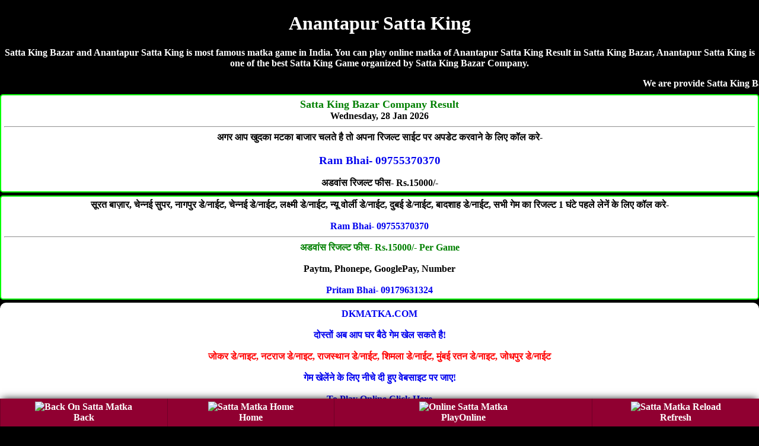

--- FILE ---
content_type: text/html; charset=UTF-8
request_url: https://sattakingbazar.info/anantapur-satta-king.php
body_size: 2833
content:
<!DOCTYPE html>
<html lang="en">
<head>

<title>Anantapur Satta King | Satta King 786 | Anantapur Satta | Satta King Bazar</title>
<meta name="description" content="Satta King Bazar, Anantapur Satta King 786, Anantapur Satta King, Anantapur Satta King Result, Satta King 786, Anantapur Satta King King, Satta King 786 Anantapur, Kalyan Satta King">
<meta name="Keywords" content="Satta King Bazar, Anantapur Satta King, Anantapur Result, Anantapur Satta, Anantapur Satta Result, Satta King 786, Kalyan Satta King, Anantapur Live Satta King Result, Anantapur Satta King King, Anantapur Satta King , Anantapur Satta King Fast Result, Anantapur Satta King Company, Anantapur Satta, Anantapur Satta King Jodi, Anantapur Satta King Leak Game"/>
<meta name="viewport" content="width=device-width, initial-scale=1.0">
<link rel="icon" href="favicon.ico" type="image/x-icon"/>
<link rel="canonical" href="https://sattakingbazar.info/anantapur-satta-king.php" />
<style>
body{background-color: #000; color:#fff; font-weight:bold; font-family:Georgia,serif; text-align:center; margin:auto;}  
a {text-decoration:none;}
.CHARTS{background-color:#fff;color:red;border-width:1px;border-color:lime;border-style:groove;margin-top:5px;margin-bottom:5px;padding-top:10px;padding-bottom:10px;border-radius:5px}.CHARTS a{color:red;text-decoration:none}
.CHART{ background-color: #fff; color: #000; font-weight: bold;  border:2px; border-style:solid; border-color:lime; padding:5px;  border-radius:5px; text-decoration: NONE;  margin-top:5px; margin-bottom:5px; }

 table {border-collapse: collapse; width: 100%; border:5px;}
.w {background-color: white; padding: 10px;}
.b {background-color: cyan; padding: 10px;}
.g {background-color: green; padding: 10px;}
.y {background-color: yellow; padding: 10px; }
.p {background-color: #ff14934a; padding: 10px;}
.button{ border: 2px solid #ff006c; background-color: #ff006c; color: #fff; padding: 3px 7px; border-radius: 8px 0; box-shadow: 0px 0px 1px #000000d6; font-size: 15px; margin: 2px 0 -1px; display: block; transition: all .3s; text-shadow: 1px 1px 2px #222; margin-top: 5px;}


.chart{ background-color: #fff; color: #000; font-weight: bold; font-size: larger; border:2px; border-style:groove; border-color:lime;  text-decoration: NONE;text-shadow: 1px 1px gold;  padding:10px; margin-top:5px; margin-bottom:5px;  border-radius:5px;}
.chart a { color: red; text-decoration: none;}

.charts{ background-color: #fff; color: #000; font-weight: bold;  font-size: larger; border:2px; border-style:groove; border-color:red;  text-decoration: NONE;text-shadow: 1px 1px gold; padding:10px; margin-top:5px; margin-bottom:5px;  border-radius:5px;}
.charts a { color: blue; text-decoration: none;}


.head{ background-color: #9C27B0; color: #fff; font-weight: bold;  font-size: large; text-decoration: none; text-shadow: -1px 1px red;   padding:10px; margin-top:5px; margin-bottom:5px;}

.head2{ background-color: #fff; color: #000; font-weight: bold; margin-top:5px; border-bottom:5px; border: 3px; border-color: #fcfcca; border-style:groove;  font-size: large; text-decoration: none;  padding:10px;}

.result{ background-color: #fff; color: #000; font-weight: bold; font-size: large; text-decoration: none;  padding:10px; border:3px; border-style:solid; border-color:lime;}

.new1 { background-color:#F6F6F6; }

.top{ background-color: white; color: black; border: 2px; border-color: #f2f2f2; border-style:groove; font-weight: bold; text-decoration: none; margin-top:5px; margin-bottom:5px;  border-radius:5px;}
.top a {text-decoration: none;}


.tophead{ background-color: white; color: black; border-width: 2px; border-color: skyblue; border-style: groove; margin-top: 5px; margin-bottom: 5px; padding-top: 10px; padding-bottom: 10px;  font-weight: 800; font-size: large;  font-style: bold; text-shadow: 0px 0px blue; border-radius:5px;}
.tophead a { color: red; text-decoration:none;}
.fixed-footer{padding:0;display:flex;position:fixed;bottom:0;left:0;width:100%;box-shadow:0 -2px 13px -3px #000}

.fixed-footer a{text-decoration:none; background-color:#900031;display:flex;justify-content:center;align-items:center;color:#fff;border-left:1px solid #6f0026;transition:all .3s;flex-direction:column;padding:5px 0 6px}
.fixed-footer a:hover{color:#fff;background-color:#710027;text-shadow:1px 1px 2px #333}

</style></head>
<body>
<h1>Anantapur Satta King</h1>
<p>Satta King Bazar and Anantapur Satta King is most famous matka game in India. You can play online matka of Anantapur Satta King Result in Satta King Bazar, Anantapur Satta King is one of the best Satta King Game organized by Satta King Bazar Company.</p>
<marquee>We are provide Satta King Bazar with Anantapur Satta King, Anantapur Result, Anantapur Satta, Anantapur Satta Result, Satta King 786, Kalyan Satta King, Anantapur Live Satta King Result, Anantapur Satta King King, Anantapur Satta King , Anantapur Satta King Fast Result, Anantapur Satta King Company, Anantapur Satta, Anantapur Satta King Jodi, Anantapur Satta King Leak Game</marquee>
<!--Mumbai Company Result-->
<div class="CHART"><font size="4" color="green">Satta King Bazar Company Result</font><br>Wednesday, 28  Jan 2026<hr>
अगर आप खुदका मटका बाजार चलते है तो अपना रिजल्ट साईट पर अपडेट करवाने के लिए कॉल करे- <a href="tel:09755370370"><h3>Ram Bhai- 09755370370</h3></a>
अडवांस रिजल्ट फीस- Rs.15000/-
</div>
<!--Mumbai Company Result-->

<div class="CHART">सूरत बाज़ार, चेन्नई सुपर, नागपुर डे/नाईट, चेन्नई डे/नाईट, लक्ष्मी डे/नाईट, न्यू वोर्ली डे/नाईट, दुबई डे/नाईट, बादशाह डे/नाईट, सभी गेम का रिजल्ट 1 घंटे पहले लेनें के लिए कॉल करे- <br><br><span style="color:green;"><a href="tel:09755370370">Ram Bhai- 09755370370</a>
<hr>अडवांस रिजल्ट फीस- Rs.15000/- Per Game</span><br><br>Paytm, Phonepe, GooglePay, Number<br><br><a href="tel:09179631324">Pritam Bhai- 09179631324</a>
</div>
<div style="background-color:#fff; border-radius:10px; padding-top:10px; padding-bottom:10px;"><a href="https://dkmatka.com" style="text-decoration:none;">DKMATKA.COM<br><br>दोस्तों अब आप घर बैठे गेम खेल सकते है! <br><br><span style="color:red;">जोकर डे/नाइट, नटराज डे/नाइट, राजस्थान डे/नाईट, शिमला डे/नाईट, मुंबई रतन डे/नाइट, जोधपुर डे/नाईट</span><br><br>गेम खेलेंने के लिए नीचे दी हुए वेबसाइट पर जाए!<br><br>To Play Online Click Here</a></div><br>
<div style="background-color:yellow; border-radius:5px; padding-top:10px; padding-bottom:10px;"><a href="https://dkmatka.com" style="text-decoration:none;">DKMATKA.COM<br><br><span style="color:red;">शुभ बाजार डे/नाइट, धनराज डे/नाइट, बंगाल डे/नाइट, धनलक्ष्मी डे/नाइट, मुंबई वर्ली डे/नाइट, गोवा बाजार डे/नाइट, महाराष्ट्र डे/नाइट, धनलक्ष्मी डे/नाइट, श्रीलक्ष्मी डे/नाइट, नसीब डे/नाइट, महाकाल डे/नाइट,</span><br><br>गेम खेलेंने के लिए नीचे दीये नंबर पर संपर्क करे!<br><br><big>To Play Online Click Here</big>
</a><hr><a href="tel:09755370370"><h3>09755370370</h3></a></div><table class="CHARTS" cellpadding="5" border="1" width="100%" style="background-color:#fc9; font-family:Georgia,serif;">
        <tr><th>SATTA MATKA RESULT</th></tr>
</table> <div class="CHART">इस साईट पर दोबारा आने के लिए गूगल पर सर्च करे-<br><br> 
<font size="4" color="#000;">DUBAI SATTA MATKA</font><br><br><a href="https://dubaisattamatka.me/">HOMEPAGE</a></div>
<br><br><br>
<div class="fixed-footer">
<div style="width:22%">
<a href="https://dubaisattamatka.me/">
<img src="https://dubaisattamatka.me/icon/undo.png" alt="Back On Satta Matka"></img>
<span>Back</span>
</a>
</div>
<div style="width:22%">
<a href="https://dubaisattamatka.me/">
<img src="https://dubaisattamatka.me/icon/home.png" alt="Satta Matka Home"></img>
<span>Home</span>
</a>
</div>
<div style="width:34%">
<a href="https://dkmatka.com/">
<img src="https://dubaisattamatka.me/icon/home.png" alt="Online Satta Matka"></img>
<span>PlayOnline</span>
</a>
</div>
<div style="width:22%">
<a onclick="window.location.reload();" style="cursor: pointer;">
<img src="https://dubaisattamatka.me/icon/reload.png" alt="Satta Matka Reload"></img>
<span>Refresh</span>
</a>
</div>
</div><script defer src="https://static.cloudflareinsights.com/beacon.min.js/vcd15cbe7772f49c399c6a5babf22c1241717689176015" integrity="sha512-ZpsOmlRQV6y907TI0dKBHq9Md29nnaEIPlkf84rnaERnq6zvWvPUqr2ft8M1aS28oN72PdrCzSjY4U6VaAw1EQ==" data-cf-beacon='{"version":"2024.11.0","token":"58e204a529f2470aac6b4eb9f041ad4e","r":1,"server_timing":{"name":{"cfCacheStatus":true,"cfEdge":true,"cfExtPri":true,"cfL4":true,"cfOrigin":true,"cfSpeedBrain":true},"location_startswith":null}}' crossorigin="anonymous"></script>
</body>
</html>